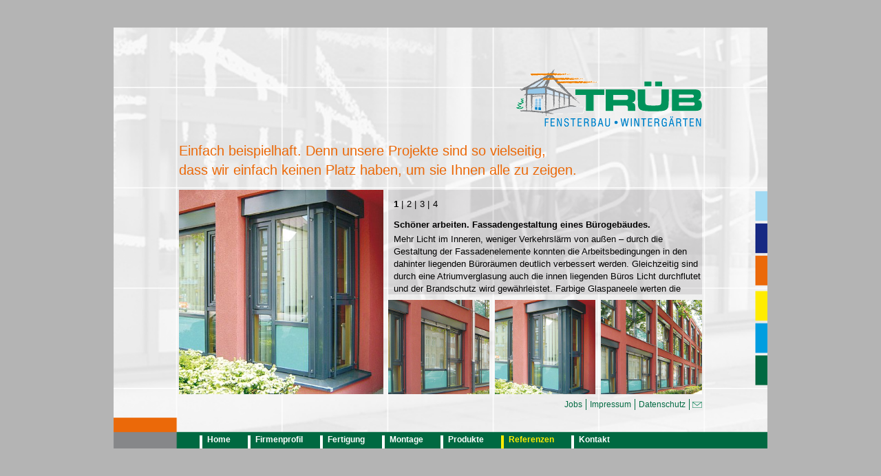

--- FILE ---
content_type: text/html; charset=utf-8
request_url: https://www.trueb-fensterbau.de/referenzen/1/
body_size: 2467
content:
<!DOCTYPE html> <html class="no-js" lang="de"> <head> <meta charset="utf-8"> <!-- Programmierung und Webhosting: Andreas Kessel (format Software GmbH). Besuchen Sie unsere Website: http://formatsoft.de This website is powered by TYPO3 - inspiring people to share! TYPO3 is a free open source Content Management Framework initially created by Kasper Skaarhoj and licensed under GNU/GPL. TYPO3 is copyright 1998-2026 of Kasper Skaarhoj. Extensions are copyright of their respective owners. Information and contribution at https://typo3.org/ --> <title>Referenzprojekt 1 | Trüb Fensterbau GmbH</title> <meta name="generator" content="TYPO3 CMS"> <meta name="viewport" content="width=device-width, initial-scale=1"> <meta name="robots" content="index,follow"> <meta property="og:type" content="website"> <meta property="og:site_name" content="Trüb Fensterbau GmbH"> <meta name="twitter:card" content="summary"> <link rel="stylesheet" href="/typo3temp/assets/compressed/merged-b845c446469505799f04ff21ffac5815-min.css?1769106741" media="all" nonce="ssS3G5FJl151XXoUHBwOrHvMyIEsQRh3IAmu7IVBMO411kQ3iHZoYQ"> <script src="/typo3temp/assets/compressed/merged-eec6fbc3fbf46956e8ad13733b8b240f-min.js?1769106741" nonce="ssS3G5FJl151XXoUHBwOrHvMyIEsQRh3IAmu7IVBMO411kQ3iHZoYQ"></script> <link rel="canonical" href="https://www.trueb-fensterbau.de/referenzen/1/"/> </head> <body id="page26"> <noscript> <style type="text/css"> .show-if-no-js, .hide-if-js { display: block; } </style> </noscript> <div id="gesamt" class="layout0 pageuid26"> <div id="gesamt-inner"> <div class="show-if-no-js fehler kein-javascript">Javascript ist deaktiviert. Dadurch ist die Funktionalität der Website stark eingeschränkt.</div> <div id="inhalte"> <a id="buttonmenumobile" href="#menumobile" class="hideondesktop"><i class="fa fa-bars"></i></a> <nav id="menumobile" class="displaynone hideondesktop"> <ul><li class="nichtimmmenu0"><a href="/">Home</a></li><li class="nichtimmmenu0"><a href="/firmenprofil/">Firmenprofil</a></li><li class="nichtimmmenu0"><a href="/fertigung/">Fertigung</a></li><li class="nichtimmmenu0"><a href="/montage/">Montage</a></li><li class="nichtimmmenu0"><a href="/produkte/">Produkte</a><ul><li class="nichtimmmenu0"><a href="/produkte/fenster/">Fenster</a></li><li class="nichtimmmenu0"><a href="/produkte/pfosten-riegel-fassade/">Pfosten-Riegel-Fassade</a></li><li class="nichtimmmenu0"><a href="/produkte/haustueren/">Haustüren</a></li><li class="nichtimmmenu0"><a href="/produkte/wintergaerten/">Wintergärten</a></li></ul></li><li class="nichtimmmenu0 Selected"><a href="/referenzen/1/" class="akt">Referenzen</a><ul><li class="nichtimmmenu0 Selected"><a href="/referenzen/1/" class="akt">1</a></li><li class="nichtimmmenu0"><a href="/referenzen/2/">2</a></li><li class="nichtimmmenu0"><a href="/referenzen/3/">3</a></li><li class="nichtimmmenu0"><a href="/referenzen/4/">4</a></li></ul></li><li class="nichtimmmenu0"><a href="/kontakt/">Kontakt</a><ul><li class="nichtimmmenu0"><a href="/kontakt/jobs/">Jobs</a></li><li class="nichtimmmenu0"><a href="/kontakt/impressum/">Impressum</a></li><li class="nichtimmmenu0"><a href="/kontakt/datenschutz/">Datenschutz</a></li></ul></li></ul> </nav> <div id="logo"> <a href="/"><img src="/_assets/daa74fdcfae3461502ddaf0e8c70dd96/img/trueb-fensterbau.karlsruhe.logo.gif" width="270" height="84" class="logo" alt="Logo" title="zur Startseite" ></a> </div> <div id="headline"> <h1>Einfach beispielhaft. Denn unsere Projekte sind so vielseitig,<br />dass wir einfach keinen Platz haben, um sie Ihnen alle zu zeigen.</h1> </div> <div id="bereich-unten-outer"> <div id="content-gesamt-outer"> <div id="content-left-outer"><div id="bild-gross"><div id="c59" class="frame frame-default frame-type-theme_bild100 frame-layout-0"><div id="c59" class="tx-theme-bild100"><a href="/fileadmin/user_upload/img.referenzen/10_Referenzen_1_02.jpg" class="lightbox" title="" rel="lightbox[]"><img class="theme-bild lightbox imgpos0" src="/fileadmin/_processed_/0/c/csm_10_Referenzen_1_02_7c8771156e.jpg" width="400" height="400" alt=""/></a></div></div></div></div><div id="content-right-outer"><div id="content-mit-menu"><div id="menu2"><ul id="menu2"><li class="menu2_act"><a href="/referenzen/1/">1</a>&nbsp;&#124;</li><li class="menu2_no"><a href="/referenzen/2/">2</a>&nbsp;&#124;</li><li class="menu2_no"><a href="/referenzen/3/">3</a>&nbsp;&#124;</li><li class="menu2_no"><a href="/referenzen/4/">4</a></li></ul><div class="clearboth"></div></div><div id="content"><div id="c28" class="frame frame-default frame-type-text frame-layout-0"><header><h2 class=""> Schöner arbeiten. Fassadengestaltung eines Bürogebäudes. </h2></header><p>Mehr Licht im Inneren, weniger Verkehrslärm von außen – durch die Gestaltung der Fassadenelemente konnten die Arbeitsbedingungen in den dahinter liegenden Büroräumen deutlich verbessert werden. Gleichzeitig sind durch eine Atriumverglasung auch die innen liegenden Büros Licht durchflutet und der Brandschutz wird gewährleistet. Farbige Glaspaneele werten die Architektur dieses Gebäudes seit der Umgestaltung zusätzlich auf.</p></div></div></div><div id="dreibilder"><div id="c24" class="frame frame-default frame-type-theme_bildergalerie frame-layout-0"><div id="c24" class="tx-theme-bildergalerie"><div class="ce-body"><div class="ce-bildergalerie-outer"><div class="ce-bild typ-desktop-3 typ-tablet-3 typ-phone-1"><a href="/fileadmin/_migrated/pics/10_Referenzen_1_01.jpg" class="lightbox" title="" rel="lightbox[24]"><img class="theme-bild lightbox imgpos11" src="/fileadmin/_processed_/6/e/csm_10_Referenzen_1_01_3e6dc8618d.jpg" width="400" height="400" alt=""/></a></div><div class="ce-bild typ-desktop-3 typ-tablet-3 typ-phone-1"><a href="/fileadmin/_migrated/pics/10_Referenzen_1_02.jpg" class="lightbox" title="" rel="lightbox[24]"><img class="theme-bild lightbox imgpos11" src="/fileadmin/_processed_/4/9/csm_10_Referenzen_1_02_06d2025210.jpg" width="400" height="400" alt=""/></a></div><div class="ce-bild typ-desktop-3 typ-tablet-3 typ-phone-1"><a href="/fileadmin/_migrated/pics/10_Referenzen_1_03.jpg" class="lightbox" title="" rel="lightbox[24]"><img class="theme-bild lightbox imgpos11" src="/fileadmin/_processed_/a/e/csm_10_Referenzen_1_03_4d4a1166d4.jpg" width="400" height="400" alt=""/></a></div></div><div class='clearboth'></div></div></div></div></div></div> </div> <div id="menumeta-outer"><div id="menumeta"><a href="#" data-mailto-token="jxfiql7fkclXqorby:cbkpqboyxr+ab" data-mailto-vector="-3"><img src="/fileadmin/templates/img/briefchen.gruen.gif" width="14" height="9" alt="" ></a><ul id="menumeta"><li class="menumeta_no"><a href="/kontakt/jobs/">Jobs</a></li><li class="menumeta_no"><a href="/kontakt/impressum/">Impressum</a></li><li class="menumeta_no"><a href="/kontakt/datenschutz/">Datenschutz</a></li></ul></div></div> <div class="clearboth"></div> </div> <div id="footer-outer"> <div id="menu1"><ul id="menu1"><li class="menu1-level1-no"><a href="/">Home</a></li><li class="menu1-level1-no"><a href="/firmenprofil/">Firmenprofil</a></li><li class="menu1-level1-no"><a href="/fertigung/">Fertigung</a></li><li class="menu1-level1-no"><a href="/montage/">Montage</a></li><li class="menu1-level1-no"><a href="/produkte/">Produkte</a></li><li class="menu1-level1-act"><a href="/referenzen/1/">Referenzen</a></li><li class="menu1-level1-no"><a href="/kontakt/">Kontakt</a></li></ul></div> </div> </div> </div> <div id="to-top" class="nicht-drucken"> <a href="#top" ziel="#top"> <span class="fa-stack fa-lg"> <i class="fa fa-circle fa-stack-2x"></i> <i class="fa fa-angle-up fa-stack-1x"></i> </span> </a> </div> </div> <script src="/typo3temp/assets/compressed/merged-a2fbac00c0102e1fc636613436f9273c-min.js?1769106741" nonce="ssS3G5FJl151XXoUHBwOrHvMyIEsQRh3IAmu7IVBMO411kQ3iHZoYQ"></script> <script src="/typo3temp/assets/compressed/Form.min-min.js?1769106741" defer="defer" nonce="ssS3G5FJl151XXoUHBwOrHvMyIEsQRh3IAmu7IVBMO411kQ3iHZoYQ"></script> <script async="async" src="/typo3temp/assets/compressed/59cb7c5e3fccb968fb36c2e97ef8bf95-adca6180088405d844d2a3785abea7c4-min.js?1769106741"></script> </body> </html>